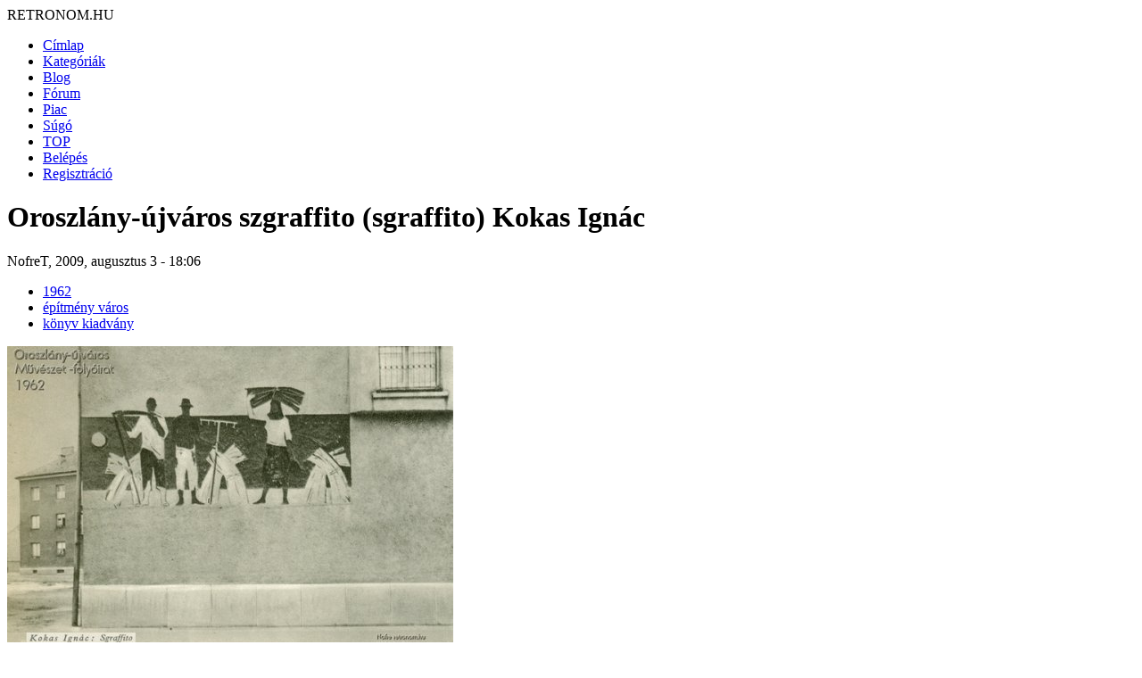

--- FILE ---
content_type: text/html; charset=utf-8
request_url: https://www.retronom.hu/node/16391
body_size: 5472
content:
<!DOCTYPE html>
<html lang="hu">
<head>
<meta http-equiv="Content-Type" content="text/html; charset=utf-8" />
    <meta charset="UTF-8">
    <meta name="viewport" content="width=device-width, initial-scale=1.0">
    <meta http-equiv="X-UA-Compatible" content="IE=edge">

  <title>Oroszlány-újváros szgraffito (sgraffito) Kokas Ignác | retronom.hu</title>
   <meta http-equiv="Content-Type" content="text/html; charset=utf-8" />
<meta name="description" content="Oroszlány-újváros szgraffito (sgraffito) Kokas IgnácOroszlány-újváros Rákóczi út &quot;Képzőművészet Oroszlányban&quot; című cikk képmelléklete (K.E. tollából) &quot;Jó végigtekinteni a szélesebb, levegős Rákóczi úton, pedig" />
<meta name="keywords" content="1962,építmény város,könyv kiadvány,retro,régi,anno,régen" />
<link rel="shortcut icon" href="/misc/favicon.ico" type="image/x-icon" />
   <link href="https://fonts.googleapis.com/css2?family=Raleway:wght@400;700&display=swap" rel="stylesheet">

  <style type="text/css" media="all">@import "/modules/aggregator/aggregator.css";</style>
<style type="text/css" media="all">@import "/modules/asset/asset.css";</style>
<style type="text/css" media="all">@import "/modules/book/book.css";</style>
<style type="text/css" media="all">@import "/modules/cck/content.css";</style>
<style type="text/css" media="all">@import "/modules/date/date.css";</style>
<style type="text/css" media="all">@import "/modules/date/date_popup/themes/white.calendar.css";</style>
<style type="text/css" media="all">@import "/modules/date/date_popup/themes/timeentry.css";</style>
<style type="text/css" media="all">@import "/modules/node/node.css";</style>
<style type="text/css" media="all">@import "/modules/system/defaults.css";</style>
<style type="text/css" media="all">@import "/modules/system/system.css";</style>
<style type="text/css" media="all">@import "/modules/user/user.css";</style>
<style type="text/css" media="all">@import "/modules/cck/fieldgroup.css";</style>
<style type="text/css" media="all">@import "/modules/comment/comment.css";</style>
<style type="text/css" media="all">@import "/themes/amadou/style.css";</style>

  <script type="text/javascript" src="/misc/jquery.js"></script>
<script type="text/javascript" src="/misc/drupal.js"></script>
<script type="text/javascript" src="/modules/jquery_update/compat.js"></script>
</head>
<!-- Google tag (gtag.js) -->
<script async src="https://www.googletagmanager.com/gtag/js?id=G-P7J2CRGK8C"></script>
<script>
  window.dataLayer = window.dataLayer || [];
  function gtag(){dataLayer.push(arguments);}
  gtag('js', new Date());

  gtag('config', 'G-P7J2CRGK8C');
</script>
<body>

	<div id="grid-container">
		<div id="header"> 
			<div class="logo">RETRONOM.HU</div>
			<nav class="menu"><ul class="links-menu">
<li><a href="/">Címlap</a></li>
<li><a href="/kategoriak">Kategóriák</a></li>
<li><a href="/irasok">Blog</a></li>
<li><a href="/forum">Fórum</a></li>
<li><a href="/retro-piac/kinal">Piac</a></li>
<li><a href="/node/3455">Súgó</a></li>
<li><a href="/top">TOP</a></li>
<li><a href="/user">Belépés</a></li>
<li><a href="/user">Regisztráció</a></li>
</ul> </nav>
            <div class="burger">
                <div class="line1"></div>
                <div class="line2"></div>
                <div class="line3"></div>
            </div>
		</div>  <!-- header -->	

        <div id="main-content" class="content">	  
									<h1 class="pageTitle">Oroszlány-újváros szgraffito (sgraffito) Kokas Ignác</h1>												<div class="full_content">
				<div class="content">
					
  <div class="node">
            <span class="submitted">NofreT, 2009, augusztus 3 - 18:06</span>
	<br />
    <span class="taxonomy"><ul class="links inline"><li  class="first taxonomy_term_75"><a href="/taxonomy/term/75" rel="tag" title="" class="taxonomy_term_75">1962</a></li>
<li  class="taxonomy_term_251"><a href="/taxonomy/term/251" rel="tag" title="" class="taxonomy_term_251">építmény város</a></li>
<li  class="last taxonomy_term_358"><a href="/taxonomy/term/358" rel="tag" title="" class="taxonomy_term_358">könyv kiadvány</a></li>
</ul></span>	
    <div class="content">
	<img src="https://www.retronom.hu/files/images/oroszlans_kokas_nofre.preview.jpg" alt="Oroszlány-újváros szgraffito (sgraffito) Kokas Ignác" title="Oroszlány-újváros szgraffito (sgraffito) Kokas Ignác"  class="image image-preview " width="500" height="372" /><p>Oroszlány-újváros Rákóczi út </p>
<p>"Képzőművészet Oroszlányban" című cikk képmelléklete (K.E. tollából)</p>
<p></p>
<p><i>"Jó végigtekinteni a szélesebb, levegős Rákóczi úton, pedig itt különösebb művészi igény nélkül úgynevezett típusházak állnak. A célszerű emeletes épületek mindegyike a kapubejárat felső harmadának magasságában kapott egy-egy szgraffitót, amelyet fiatal festők készítettek."</i></p>
<p> </p>
<p>Kapcsolódó képek: (majd)<i><br /></i></p>
<p></p>
<p>A képhez kapcsolódó cikk itt<br />
      <a href="http://retronom.hu/node/16398">Képzőművészet Oroszlányban (1962)</a><br />
      <em>A cikk megjelent a Művészet c. folyóiratban, 1962 februári szám.</em></p>
</div>	
    <div class="links">&raquo; <ul class="links inline"><li  class="first comment_forbidden"><span class="comment_forbidden">A hozzászóláshoz <a href="/user/register?destination=comment/reply/16391%2523comment-form">regisztráció</a> és <a href="/user/login?destination=comment/reply/16391%2523comment-form">belépés</a> szükséges</span></li>
<li  class="last image_size_thumbnail"><a href="/node/16391?size=thumbnail" class="image_size_thumbnail active">Thumbnail</a></li>
</ul></div>	
  </div>
<div id="comments"><a id="comment-19150"></a>
  <div class="comment">
        <div class="commentTitle"><a href="/node/16391#comment-19150" class="active">re Oroszlány</a></div>
    <div class="submitted">Szakáll, 2009, augusztus 3 - 21:05</div>
    <div class="content"><p>Fú, ez klassz, várom a többi képet is!</p>
<p>Neked vannak Művészet folyóirataid? Sok?</p>
<p>Szakáll</p>
</div>
    <div class="links">&raquo; <ul class="links"><li  class="first last comment_forbidden"><span class="comment_forbidden">A hozzászóláshoz <a href="/user/register?destination=comment/reply/16391%2523comment-form">regisztráció</a> és <a href="/user/login?destination=comment/reply/16391%2523comment-form">belépés</a> szükséges</span></li>
</ul></div>
  </div>
<div class="indented"><a id="comment-19151"></a>
  <div class="comment">
    <div class="picture"><img src="https://www.retronom.hu/files/pictures/picture-2095.jpg" alt="NofreT képe" title="NofreT képe"  /></div>    <div class="commentTitle"><a href="/node/16391#comment-19151" class="active">re 2 Oroszlány</a></div>
    <div class="submitted">NofreT, 2009, augusztus 3 - 21:22</div>
    <div class="content"><p>Nem túl sok, és össze-vissza.<br />
Majd érdekes lesz a cikk, mert bőven van benne kritika is.<br />
Tegyem föl a szöveget blogba? A képeket külön akarom mindenképp, mert a blogban valami furcsa módon viselkednek.</p>
<p>Nem tudod, hogy megvan-e még ez a szgraffito? (most látom, hogy rosszul írtam a címben)</p>
<p>Az biztos, hogy akkoriban, a nagy tömeges építkezés idején előtérbe került a társművészetek felkarolása, ez is annak egy része. Egyúttal egy újrafelfedezett lehetőség.<br />
Nofre
</p>
</div>
    <div class="links">&raquo; <ul class="links"><li  class="first last comment_forbidden"><span class="comment_forbidden">A hozzászóláshoz <a href="/user/register?destination=comment/reply/16391%2523comment-form">regisztráció</a> és <a href="/user/login?destination=comment/reply/16391%2523comment-form">belépés</a> szükséges</span></li>
</ul></div>
  </div>
<div class="indented"><a id="comment-19152"></a>
  <div class="comment">
        <div class="commentTitle"><a href="/node/16391#comment-19152" class="active">re3 Oroszlány</a></div>
    <div class="submitted">Szakáll, 2009, augusztus 3 - 21:28</div>
    <div class="content"><p>Ahogy gondolod, akár beszkennelt képként, akár blogként, de mindenképp érdekel a szöveg, amelyik kényelmes neked.</p>
<p>Úgy tudom ma is megvan minden kép, pár éve találkoztam egy részükkel és egy ideje már készülök le Oroszlányba hasonló ügyben, így a sgraffitokat is fel akarom keresni, fel is van már mind jegyezve.<br />Szakáll</p>
</div>
    <div class="links">&raquo; <ul class="links"><li  class="first last comment_forbidden"><span class="comment_forbidden">A hozzászóláshoz <a href="/user/register?destination=comment/reply/16391%2523comment-form">regisztráció</a> és <a href="/user/login?destination=comment/reply/16391%2523comment-form">belépés</a> szükséges</span></li>
</ul></div>
  </div>
</div></div><a id="comment-20889"></a>
  <div class="comment">
        <div class="commentTitle"><a href="/node/16391#comment-20889" class="active">szgraffitók</a></div>
    <div class="submitted">hajni71, 2009, szeptember 22 - 18:50</div>
    <div class="content"><p>Nagyon örülnék ha elküldené az egész cikket és ha a szgrafitókról a fényképeket.</p>
</div>
    <div class="links">&raquo; <ul class="links"><li  class="first last comment_forbidden"><span class="comment_forbidden">A hozzászóláshoz <a href="/user/register?destination=comment/reply/16391%2523comment-form">regisztráció</a> és <a href="/user/login?destination=comment/reply/16391%2523comment-form">belépés</a> szükséges</span></li>
</ul></div>
  </div>
<div class="indented"><a id="comment-20890"></a>
  <div class="comment">
    <div class="picture"><img src="https://www.retronom.hu/files/pictures/picture-2095.jpg" alt="NofreT képe" title="NofreT képe"  /></div>    <div class="commentTitle"><a href="/node/16391#comment-20890" class="active">kedves hajni71</a></div>
    <div class="submitted">NofreT, 2009, szeptember 22 - 19:56</div>
    <div class="content"><p>Már fent van az egész ami az újságban megjelent:<br />
<a href="http://retronom.hu/node/16398" title="http://retronom.hu/node/16398">http://retronom.hu/node/16398</a></p>
</div>
    <div class="links">&raquo; <ul class="links"><li  class="first last comment_forbidden"><span class="comment_forbidden">A hozzászóláshoz <a href="/user/register?destination=comment/reply/16391%2523comment-form">regisztráció</a> és <a href="/user/login?destination=comment/reply/16391%2523comment-form">belépés</a> szükséges</span></li>
</ul></div>
  </div>
</div></div>  <div class="block block-block" id="block-block-4">
    <h2 class="title"></h2>
    <div class="content"><div class="ajanlo_box_cim">Oroszlány-újváros</div></br></br><div class="ajanlo_box"><div class="ajanlo_box_oszlop"><a href="http://retronom.hu/node/16401" ><div class="ajanlo_box_oszlop_kep"><img src="http://retronom.hu/files/images/oroszlany_vigh_tamas_nofre.thumbnail.jpg" /></div>Oroszlány-újváros  szobor - Vigh Tamás: Fiú csikóval<br></a>1962<br></div><div class="ajanlo_box_oszlop"><a href="http://retronom.hu/node/16409" ><div class="ajanlo_box_oszlop_kep"><img src="http://retronom.hu/files/images/oroszlany_domanovszky_nofre.thumbnail.jpg" /></div>Oroszlány-újváros freskó Domanovszky Endre<br></a>1962<br></div><div class="ajanlo_box_oszlop"><a href="http://retronom.hu/node/16399" ><div class="ajanlo_box_oszlop_kep"><img src="http://retronom.hu/files/images/oroszlany_ridovits_laszlo_nofre.thumbnail.jpg" /></div>Oroszlány-újváros szgraffito (sgraffito) Ridovics László<br></a>1962<br></div></div></div>
 </div>
  <div class="block block-block" id="block-block-2">
    <h2 class="title"></h2>
    <div class="content"><script async src="https://pagead2.googlesyndication.com/pagead/js/adsbygoogle.js?client=ca-pub-0576426005989504"
     crossorigin="anonymous"></script>
<!-- lent 336x280 -->
<ins class="adsbygoogle"
     style="display:block"
     data-ad-client="ca-pub-0576426005989504"
     data-ad-slot="3520096488"
     data-ad-format="auto"></ins>
<script>
     (adsbygoogle = window.adsbygoogle || []).push({});
</script></div>
 </div>
  <div class="block block-block" id="block-block-7">
    <h2 class="title"></h2>
    <div class="content"><div class="email_cim"><a href="http://retronom.hu/node/17551">retronom.hu</a> | <a href="http://retronom.hu/node/17550">Jogi nyilatkozat | </a> Design és webfejlesztés: <a href="http://pekesgile.hu">Pek&amp;Gile</a></div>
</div>
 </div>
				</div>
								<div class="ajanlo_left">
					
					
					<a href="http://retronom.hu/node/16399" ><img src="http://retronom.hu/files/images/oroszlany_ridovits_laszlo_nofre.thumbnail.jpg" /><br>Oroszlány-újváros szgraffito (sgraffito) Ridovics László<br></a>1962<br>				</div>
							</div>
		</div>  <!-- primary -->	
	
		
		<div id="sidebarRight" class="sidebar">		   
			  <div class="block block-search" id="block-search-0">
    <h2 class="title">Keresés</h2>
    <div class="content"><form action="/node/16391"  accept-charset="UTF-8" method="post" id="search-block-form">
<div><div class="container-inline"><div class="form-item" id="edit-search-block-form-keys-wrapper">
 <input type="text" maxlength="128" name="search_block_form_keys" id="edit-search-block-form-keys"  size="15" value="" title="A keresendő kulcsszavak." class="form-text" />
</div>
<input type="submit" name="op" id="edit-submit" value="Keresés"  class="form-submit" />
<input type="hidden" name="form_id" id="edit-search-block-form" value="search_block_form"  />
</div>
</div></form>
</div>
 </div>
  <div class="block block-views" id="block-views-panel_cimlap_blog_3">
    <h2 class="title"></h2>
    <div class="content"><div class='view view-panel-cimlap-blog-3'><div class='view-content view-content-panel-cimlap-blog-3'><div class="item-list"><ul><li><div class='view-item view-item-panel-cimlap-blog-3'><div class='view-field view-data-node-data-field-blog-nyitokep-field-blog-nyitokep-fid'><a href="/node/5621" class="imagecache imagecache-200x133_teglalapra_vagas imagecache-linked imagecache-200x133_teglalapra_vagas_linked"><img src="https://www.retronom.hu/files/imagecache/200x133_teglalapra_vagas/retro 16.jpg" alt="retro 16.jpg" title="retro 16.jpg"  class="imagecache imagecache-200x133_teglalapra_vagas" /></a></div></div>
</li><li><div class='view-item view-item-panel-cimlap-blog-3'><div class='view-field view-data-node-data-field-blog-nyitokep-field-blog-nyitokep-fid'><a href="/node/16491" class="imagecache imagecache-200x133_teglalapra_vagas imagecache-linked imagecache-200x133_teglalapra_vagas_linked"><img src="https://www.retronom.hu/files/imagecache/200x133_teglalapra_vagas/retronom-bnv_terkepe19872.jpg" alt="retronom-bnv_terkepe19872.jpg" title="retronom-bnv_terkepe19872.jpg"  class="imagecache imagecache-200x133_teglalapra_vagas" /></a></div></div>
</li><li><div class='view-item view-item-panel-cimlap-blog-3'><div class='view-field view-data-node-data-field-blog-nyitokep-field-blog-nyitokep-fid'></div></div>
</li></ul></div></div></div>
</div>
 </div>
  <div class="block block-block" id="block-block-16">
    <h2 class="title">Küldj be:</h2>
    <div class="content"><li><a href="http://retronom.hu/node/add/image">KÉPET</a></li>
<li><a href="http://retronom.hu/node/add/blog">BLOGOT</a></li>
<li><a href="http://retronom.hu/node/add/kereskinal2">HIRDETÉST</a></li>
<li><a href="http://retronom.hu/node/add/forum/0">FÓRUM TÉMÁT</a></li>
</ul>
</div>
 </div>
  <div class="block block-views" id="block-views-frisshozzasz">
    <h2 class="title">Friss hozzászólások</h2>
    <div class="content"><div class='view view-frisshozzasz'><div class='view-content view-content-frisshozzasz'><div class="item-list"><ul><li><div class='view-item view-item-frisshozzasz'><div class='view-field view-data-node-title'>Szomszédok - teleregény </div><div class='view-field view-data-comments-subject'><a href="/node/60810#comment-61872">Valaki kimaradt, ki ő?</a></div><div class='view-field view-data-comments-name'>Kalmopirin</div></div>
</li><li><div class='view-item view-item-frisshozzasz'><div class='view-field view-data-node-title'>Profi antenna forgató szett AR-303, árbóc megfigyelő lámpa forgató </div><div class='view-field view-data-comments-subject'><a href="/node/59975#comment-61871">Kèrès</a></div><div class='view-field view-data-comments-name'>lac1</div></div>
</li><li><div class='view-item view-item-frisshozzasz'><div class='view-field view-data-node-title'>Régi műanyag gördeszka napi használatra </div><div class='view-field view-data-comments-subject'><a href="/node/58254#comment-61870">gördeszkázás</a></div><div class='view-field view-data-comments-name'>Mátyás</div></div>
</li><li><div class='view-item view-item-frisshozzasz'><div class='view-field view-data-node-title'>Régi műanyag gördeszka napi használatra </div><div class='view-field view-data-comments-subject'><a href="/node/58254#comment-61869">nyuszis</a></div><div class='view-field view-data-comments-name'>veroka</div></div>
</li><li><div class='view-item view-item-frisshozzasz'><div class='view-field view-data-node-title'>Régi műanyag gördeszka napi használatra </div><div class='view-field view-data-comments-subject'><a href="/node/58254#comment-61868">nyuszis gördeszka</a></div><div class='view-field view-data-comments-name'>Mátyás</div></div>
</li><li><div class='view-item view-item-frisshozzasz'><div class='view-field view-data-node-title'>Számítógép árak </div><div class='view-field view-data-comments-subject'><a href="/node/24357#comment-61867">Így több mint 30 év után</a></div><div class='view-field view-data-comments-name'>mecatron</div></div>
</li></ul></div></div></div>
</div>
 </div>
  <div class="block block-views" id="block-views-frisshozzasz_elekt">
    <h2 class="title">Friss elektronikai hozzászólások</h2>
    <div class="content"><div class='view view-frisshozzasz-elekt'><div class='view-content view-content-frisshozzasz-elekt'><div class="item-list"><ul><li><div class='view-item view-item-frisshozzasz-elekt'><div class='view-field view-data-comments-subject'><a href="/node/61417#comment-61865">válasz</a> </div><div class='view-field view-data-comments-timestamp'><em>3 hét 5 óra</em></div><div class='view-field view-data-comments-name'>sunsunny</div></div>
</li><li><div class='view-item view-item-frisshozzasz-elekt'><div class='view-field view-data-comments-subject'><a href="/node/61407#comment-61864">válasz</a> </div><div class='view-field view-data-comments-timestamp'><em>3 hét 5 óra</em></div><div class='view-field view-data-comments-name'>sunsunny</div></div>
</li><li><div class='view-item view-item-frisshozzasz-elekt'><div class='view-field view-data-comments-subject'><a href="/node/61407#comment-61863">Szuper!</a> </div><div class='view-field view-data-comments-timestamp'><em>3 hét 1 nap</em></div><div class='view-field view-data-comments-name'>Kalmopirin</div></div>
</li><li><div class='view-item view-item-frisshozzasz-elekt'><div class='view-field view-data-comments-subject'><a href="/node/61417#comment-61862">Nagyon klassz, és nagyon</a> </div><div class='view-field view-data-comments-timestamp'><em>3 hét 1 nap</em></div><div class='view-field view-data-comments-name'>Kalmopirin</div></div>
</li><li><div class='view-item view-item-frisshozzasz-elekt'><div class='view-field view-data-comments-subject'><a href="/node/61408#comment-61860">válasz</a> </div><div class='view-field view-data-comments-timestamp'><em>3 hét 2 nap</em></div><div class='view-field view-data-comments-name'>sunsunny</div></div>
</li><li><div class='view-item view-item-frisshozzasz-elekt'><div class='view-field view-data-comments-subject'><a href="/node/61408#comment-61859">válas</a> </div><div class='view-field view-data-comments-timestamp'><em>3 hét 2 nap</em></div><div class='view-field view-data-comments-name'>sunsunny</div></div>
</li></ul></div></div></div>
</div>
 </div>
		</div><!-- right1 -->	

		<div id="sidebarRight2" class="sidebar">	
			  <div class="block block-views" id="block-views-utolsokepek">
    <h2 class="title"></h2>
    <div class="content"><div class='view view-utolsokepek'><div class='view-header view-header-utolsokepek'><p><img src="http://retronom.hu/themes/amadou/img2/retronom-new.png" title="Friss tartalmak"></p>
<h2 class="title">Friss tartalmak</h2>
</div>
<div class='view-content view-content-utolsokepek'><div class="item-list"><ul><li><div class='view-item view-item-utolsokepek'><div class='view-field view-data-node-title'><a href="/node/61419">Abava rp-8330 rádió</a> </div><div class='view-field view-data-users-name'>mecatron</div></div>
</li><li><div class='view-item view-item-utolsokepek'><div class='view-field view-data-node-title'><a href="/node/61418">Az első városi roller gördeszka kerékkel?</a> </div><div class='view-field view-data-users-name'>Mátyás</div></div>
</li><li><div class='view-item view-item-utolsokepek'><div class='view-field view-data-node-title'><a href="/node/61417">Sanyo VHR-4300EV videomagnó LCD távirányító</a> </div><div class='view-field view-data-users-name'>sunsunny</div></div>
</li><li><div class='view-item view-item-utolsokepek'><div class='view-field view-data-node-title'><a href="/node/61409">Hama video editor keverő audio - video 1992?</a> </div><div class='view-field view-data-users-name'>sunsunny</div></div>
</li><li><div class='view-item view-item-utolsokepek'><div class='view-field view-data-node-title'><a href="/node/61408">Samsung VB-30 videomagnó vhs 1988</a> </div><div class='view-field view-data-users-name'>sunsunny</div></div>
</li><li><div class='view-item view-item-utolsokepek'><div class='view-field view-data-node-title'><a href="/node/61407">Siemens FM705 videomagnó 1991</a> </div><div class='view-field view-data-users-name'>sunsunny</div></div>
</li><li><div class='view-item view-item-utolsokepek'><div class='view-field view-data-node-title'><a href="/node/61385">kvgv mini erősító</a> </div><div class='view-field view-data-users-name'>mecatron</div></div>
</li><li><div class='view-item view-item-utolsokepek'><div class='view-field view-data-node-title'><a href="/node/61345">Barbie Rapunzel </a> </div><div class='view-field view-data-users-name'>HidvégiOrsolya</div></div>
</li><li><div class='view-item view-item-utolsokepek'><div class='view-field view-data-node-title'><a href="/node/61301">Autós hirdetések</a> </div><div class='view-field view-data-users-name'>retronóm</div></div>
</li><li><div class='view-item view-item-utolsokepek'><div class='view-field view-data-node-title'><a href="/node/61300">Szék- és Faárugyár embléma</a> </div><div class='view-field view-data-users-name'>retronóm</div></div>
</li><li><div class='view-item view-item-utolsokepek'><div class='view-field view-data-node-title'><a href="/node/61299">Lichtig karosszék</a> </div><div class='view-field view-data-users-name'>retronóm</div></div>
</li><li><div class='view-item view-item-utolsokepek'><div class='view-field view-data-node-title'><a href="/node/61298">Karosszék - Budapesti Szék- és Faárugyár</a> </div><div class='view-field view-data-users-name'>retronóm</div></div>
</li><li><div class='view-item view-item-utolsokepek'><div class='view-field view-data-node-title'><a href="/node/61293">Junkers vízmelegítő</a> </div><div class='view-field view-data-users-name'>retronóm</div></div>
</li><li><div class='view-item view-item-utolsokepek'><div class='view-field view-data-node-title'><a href="/node/61290">Bárdi József alkatrész boltja</a> </div><div class='view-field view-data-users-name'>retronóm</div></div>
</li><li><div class='view-item view-item-utolsokepek'><div class='view-field view-data-node-title'><a href="/node/61289">Budapesti malomépitészet és gépgyár hirdetés</a> </div><div class='view-field view-data-users-name'>retronóm</div></div>
</li></ul></div></div><div class='view-footer view-footer-utolsokepek'><p><a href="http://www.retronom.hu/tracker">További tartalmak</a></p>
</div>
</div>
</div>
 </div>
  <div class="block block-views" id="block-views-kereskinalblock">
    <h2 class="title">Új áru</h2>
    <div class="content"><div class='view view-kereskinalblock'><div class='view-content view-content-kereskinalblock'><div class="item-list"><ul><li><div class='view-item view-item-kereskinalblock'><div class='view-field view-data-node-title'><a href="/node/61416">Hama DVB-T és DVB-T2 kompatibilis szobaantenna</a> </div></div>
</li><li><div class='view-item view-item-kereskinalblock'><div class='view-field view-data-node-title'><a href="/node/61415">Millenium MN9604</a> </div></div>
</li><li><div class='view-item view-item-kereskinalblock'><div class='view-field view-data-node-title'><a href="/node/61414">Dimarson TV-rádió</a> </div></div>
</li><li><div class='view-item view-item-kereskinalblock'><div class='view-field view-data-node-title'><a href="/node/61413">Kubasta rajzos térbeli mesekönyvek gyűjtőtől Hófehérke Hamupipőke Piroska Gyí fakó Robinson Gulliver Mecca</a> </div></div>
</li><li><div class='view-item view-item-kereskinalblock'><div class='view-field view-data-node-title'><a href="/node/61405">3db retro hajszárító egybe</a> </div></div>
</li><li><div class='view-item view-item-kereskinalblock'><div class='view-field view-data-node-title'><a href="/node/61404">Retro szódás szifonok, vonalas telefonok, párologtatók</a> </div></div>
</li></ul></div></div><div class='view-footer view-footer-kereskinalblock'><p><a href="http://retronom.hu/retro-piac/kinal">több... </a></p>
</div>
</div>
</div>
 </div>
		</div> <!-- right2 -->	

	</div> <!-- grid-container -->	
    <script src="https://retronom.hu/themes/amadou/script.js"></script>
</body>
</html>


--- FILE ---
content_type: text/html; charset=utf-8
request_url: https://www.google.com/recaptcha/api2/aframe
body_size: 265
content:
<!DOCTYPE HTML><html><head><meta http-equiv="content-type" content="text/html; charset=UTF-8"></head><body><script nonce="g7mQ5Ch0-2hFFYc2YLgaiA">/** Anti-fraud and anti-abuse applications only. See google.com/recaptcha */ try{var clients={'sodar':'https://pagead2.googlesyndication.com/pagead/sodar?'};window.addEventListener("message",function(a){try{if(a.source===window.parent){var b=JSON.parse(a.data);var c=clients[b['id']];if(c){var d=document.createElement('img');d.src=c+b['params']+'&rc='+(localStorage.getItem("rc::a")?sessionStorage.getItem("rc::b"):"");window.document.body.appendChild(d);sessionStorage.setItem("rc::e",parseInt(sessionStorage.getItem("rc::e")||0)+1);localStorage.setItem("rc::h",'1768522927433');}}}catch(b){}});window.parent.postMessage("_grecaptcha_ready", "*");}catch(b){}</script></body></html>